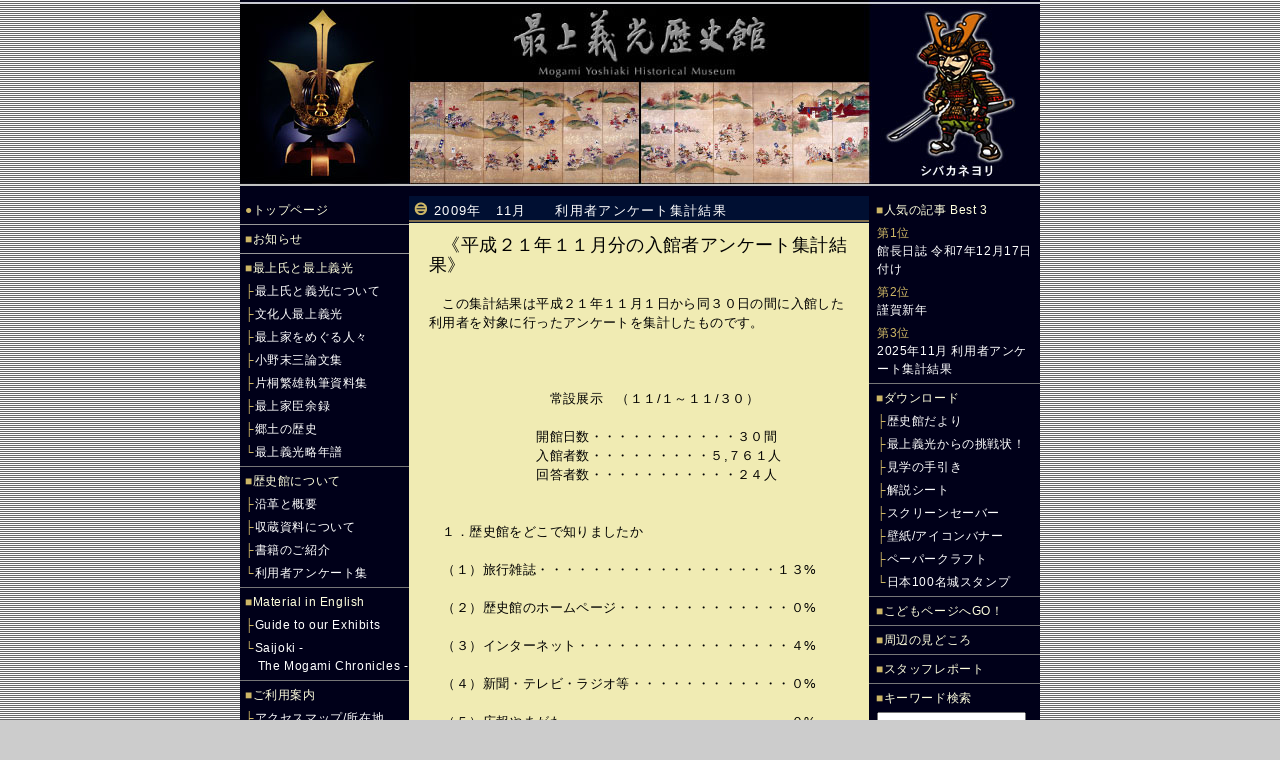

--- FILE ---
content_type: text/html
request_url: https://mogamiyoshiaki.jp/?p=log&l=162070
body_size: 14885
content:
<!DOCTYPE HTML PUBLIC "-//W3C//DTD HTML 4.01 Transitional//EN">
<html lang="ja">
<head>
<META HTTP-EQUIV="Content-Type" CONTENT="text/html; CHARSET=EUC-JP">
<title>最上義光歴史館/2009年　11月　　利用者アンケート集計結果　</title>
<META name="description" content="山形県山形市にある最上義光歴史館の公式サイト。戦国武将最上義光（もがみよしあき）の紹介。">
<META name="keywords" content="最上義光,もがみよしあき,戦国武将,直江兼続,天地人,駒姫,最上家,山形城,霞城,光禅寺">
<META HTTP-EQUIV="Pragma" CONTENT="no-cache">
<META HTTP-EQUIV="Cache-Control" CONTENT="no-store">
<META HTTP-EQUIV="Cache-Control" CONTENT="no-cache">
<META HTTP-EQUIV="Content-Script-Type" content="text/javascript">
<META HTTP-EQUIV="Content-Style-Type" content="text/css">
<link rel="stylesheet" type="text/css" href="./css/yoshiaki.css">
<link rel="shortcut icon" href="./favicon.ico">

<!-- Global site tag (gtag.js) - Google Analytics -->
<script async src="https://www.googletagmanager.com/gtag/js?id=UA-139120661-2"></script>
<script>
 window.dataLayer = window.dataLayer || [];
 function gtag(){dataLayer.push(arguments);}
 gtag('js', new Date());

 gtag('config', 'UA-139120661-2');
</script>
<!-- Google tag (gtag.js) -->
<script async src="https://www.googletagmanager.com/gtag/js?id=G-LLXE2K3V0N"></script>
<script>
  window.dataLayer = window.dataLayer || [];
  function gtag(){dataLayer.push(arguments);}
  gtag('js', new Date());

  gtag('config', 'G-LLXE2K3V0N');
</script>
</head>

<body>



<div id="content">

<!--ue start-->
<h1>最上義光歴史館/2009年　11月　　利用者アンケート集計結果　</h1>
<table border="0" cellpadding="0" cellspacing="0" id="ue" summary="最上義光歴史館のヘッダー">
  <tr>
    <td class="uetext"><a href="./?p=top"><img src="./random/yoshiaki_header_10.jpg" border="0" alt="最上義光歴史館"></a></td>
  </tr>
</table>
<!--ue end-->



<table cellpadding="0" cellspacing="0" border="0" id="kiji" summary="最上義光歴史館のお知らせやトピックス、スタッフレポート">
  <tr>
    <td valign="top" class="waki">

<div class="wakitext">
<div class="waki_title"><font color="#CDB666">●</font><a href="./?p=top">トップページ</a></div>
<div class="waki_title"><font color="#CDB666">■</font><a href="./?p=list&amp;c=838">お知らせ</a></div>
<div class="waki_border">
<h2><font color="#CDB666">■</font>最上氏と最上義光</h2>
<h3>├<a href="./?p=list&amp;c=847">最上氏と義光について</a></h3>
<h3>├<a href="./?p=list&amp;c=4445">文化人最上義光</a></h3>
<h3>├<a href="./?p=list&amp;c=951">最上家をめぐる人々</a></h3>
<h3>├<a href="./?p=list&amp;c=2302">小野末三論文集</a></h3>
<h3>├<a href="./?p=list&amp;c=4195">片桐繁雄執筆資料集</a></h3>
<h3>├<a href="./?p=list&amp;c=2218">最上家臣余録</a></h3>
<h3>├<a href="./?p=list&amp;c=848">郷土の歴史</a></h3>
<h3>└<a href="./?p=history">最上義光略年譜</a></h3>
</div>
<div class="waki_border">
<h2><font color="#CDB666">■</font>歴史館について</h2>
<h3>├<a href="./?p=log&amp;l=2842">沿革と概要</a></h3>
<h3>├<a href="./?p=list&amp;c=850">収蔵資料について</a></h3>
<h3>├<a href="./?p=list&amp;c=851">書籍のご紹介</a></h3>
<h3>└<a href="./?p=list&amp;c=842">利用者アンケート集</a></h3>
</div>
<div class="waki_border">
<h2><font color="#CDB666">■</font>Material in English</h2>
<h3>├<a href="./?p=list&amp;c=3122">Guide to our Exhibits</a></h3>
<h3>└<a href="./?p=list&amp;c=3123">Saijoki -<br>　The Mogami Chronicles -</a></h3>
</div>
<h2><font color="#CDB666">■</font>ご利用案内</h2>
<h3>├<a href="./?p=access">アクセスマップ/所在地</a></h3>
<h3>├<a href="./?p=about">開館時間/休館日/入館料</a></h3>
<h3>└<a href="./?p=list&amp;c=852">見学の裏ワザ</a></h3>
<div class="waki_image">
<a href="./?p=about"><img src="./img/yoshiaki_photo.jpg" border="0" alt="最上義光歴史館について"></a>
</div>
<div class="waki_image">
<a href="http://mogamiyoshiaki.jp/?p=log&l=434629"><img src="./img/yoshiaki_google.png" border="0" alt="Googleストリートビュー見学無料" width="153" style="border:1px solid #DDDDDD;"></a>
</div>
<div class="waki_info">
<a href="./?p=about">最上義光歴史館</a><br>
〒990-0046<br>
山形県山形市大手町1-53<br>
tel 023-625-7101<br>
fax 023-625-7102<br>
<div style="font-size:11px;">（<a href="http://y-bunka.jp/" target="_blank" style="font-size:11px;">山形市文化振興事業団</a>）</div>
</div>
<div class="waki_mobile">
<a href="http://sp.mogamiyoshiaki.jp/"><img src="./img/yoshiaki_sp_qr.png" width="100" border="0" alt="最上義光歴史館スマートフォンサイト"></a>
</div>
</div>

    </td>
    <td valign="top">

<div class="kijibody">
<div class="nakasubject">2009年　11月　　利用者アンケート集計結果　</div>
<table class="comment" border="0" cellpadding="0" cellspacing="0" summary="「2009年　11月　　利用者アンケート集計結果　」の詳細">
  <tr>
    <td>

　<font style="font-size:18px;">《平成２１年１１月分の入館者アンケート集計結果》</font><br>　<br>　この集計結果は平成２１年１１月１日から同３０日の間に入館した利用者を対象に行ったアンケートを集計したものです。<br><br><br><br>　　　　　　　　　常設展示　（１１/１～１１/３０）<br><br>　　　　　　　　開館日数・・・・・・・・・・・３０間<br>　　　　　　　　入館者数・・・・・・・・・５,７６１人<br>　　　　　　　　回答者数・・・・・・・・・・・２４人<br><br><br>　１．歴史館をどこで知りましたか<br><br>　（１）旅行雑誌・・・・・・・・・・・・・・・・・・１３%<br><br>　（２）歴史館のホームページ・・・・・・・・・・・・・０%<br><br>　（３）インターネット・・・・・・・・・・・・・・・・４%<br><br>　（４）新聞・テレビ・ラジオ等・・・・・・・・・・・・０%<br><br>　（５）広報やまがた・・・・・・・・・・・・・・・・・０%<br><br>　（６）知人から聞いた・・・・・・・・・・・・・・・・０%<br><br>　（７）以前から知っていた・・・・・・・・・・・・・１７%<br><br>　（８）観光案内所 (駅など)・・・・・・・・・・・・・１３%<br><br>　（９）通りがかり・・・・・・・・・・・・・・・・・２５%<br>　　<br>　 (10) その他・・・・・・・・・・・・・・・・・・・２９%<br><br><br>　２．歴史館の入館は何回目ですか<br><br>　（１）はじめて・・・・・・・・・・・・・・・・・・６７%<br><br>　（２）２回目・・・・・・・・・・・・・・・・・・・２９%<br><br>　（３）その他・・・・・・・・・・・・・・・・・・・・４%<br><br><br>　３．ご覧になられた感想<br><br>　（１）内容はいかがでしたか<br><br>　　　①大変よかった・・・・・・・・・・・・・・・・４６%<br><br>　　　②よかった・・・・・・・・・・・・・・・・・・４２%<br><br>　　　③ふつう・・・・・・・・・・・・・・・・・・・１３%<br><br>　　　④つまらなかった・・・・・・・・・・・・・・・・０%<br><br>　（２）最上義光と最上家について<br><br>　　　①よくわかった・・・・・・・・・・・・・・・・４２%<br><br>　　　②わかった・・・・・・・・・・・・・・・・・・５０%<br><br>　　　③わからなかった・・・・・・・・・・・・・・・・０%<br><br>　　　④どちらともいえない・・・・・・・・・・・・・・８%<br><br><br>　～利用者の声～<br><br>　◎音声ガイドがあるのは良かったが、1本が長すぎると思う。<br><br>　◎とても親切で感激した。<br><br>　◎館内が狭いので広くしてほしい。<br><br>　◎お土産を増やしてほしい。<br><br>
    </td>
  </tr>
</table>
<div class="date">2009/12/02 14:24　(C) <a href="https://ssl.samidare.jp/~lavo/yoshiaki/" title="samidare note" target="_blank">最上義光歴史館</a></div>
</div>



    </td>
    <td valign="top" class="waki2">

<div class="waki2text">
<div class="waki_border">
<div class="waki2_title"><font color="#CDB666">■</font>人気の記事 Best 3</div>
<div class="waki2_ranking"><span style="color:#CDB666;">第1位</span><br><a href="./?p=log&amp;l=555173">館長日誌 令和7年12月17日付け</a></div><div class="waki2_ranking"><span style="color:#CDB666;">第2位</span><br><a href="./?p=log&amp;l=555390">謹賀新年</a></div><div class="waki2_ranking"><span style="color:#CDB666;">第3位</span><br><a href="./?p=log&amp;l=554769">2025年11月 利用者アンケート集計結果</a></div></div>
<div class="waki_border">
<div class="waki2_title"><font color="#CDB666">■</font>ダウンロード</div>
<div class="waki2_subtitle">├<a href="./?p=list&amp;c=4194">歴史館だより</a></div>
<div class="waki2_subtitle">├<a href="./?p=list&amp;c=930">最上義光からの挑戦状！</a></div>
<div class="waki2_subtitle">├<a href="./?p=list&amp;c=927">見学の手引き</a></div>
<div class="waki2_subtitle">├<a href="./?p=list&amp;c=926">解説シート</a></div>
<div class="waki2_subtitle">├<a href="./?p=list&amp;c=928">スクリーンセーバー</a></div>
<div class="waki2_subtitle">├<a href="./?p=list&amp;c=929">壁紙/アイコンバナー</a></div>
<div class="waki2_subtitle">├<a href="./?p=list&amp;c=1858">ペーパークラフト</a></div>
<div class="waki2_subtitle">└<a href="./?p=list&amp;c=3799">日本100名城スタンプ</a></div>
</div>
<!-- <div class="waki_border">
<h2><font color="#CDB666">■</font><a href="./?p=movie">ムービー集</a></h2>
</div> -->
<div class="waki_border">
<div class="waki2_title"><font color="#CDB666">■</font><a href="http://kids.mogamiyoshiaki.jp/" target="_blank">こどもページへGO！</a></div>
</div>
<div class="waki_border">
<div class="waki2_title"><font color="#CDB666">■</font><a href="./?p=list&amp;c=839">周辺の見どころ</a></div>
</div>
<div class="waki_border">
<div class="waki2_title"><font color="#CDB666">■</font><a href="./?p=list&amp;c=840">スタッフレポート</a></div>
</div>
<div class="waki_border">
<div class="waki2_title"><font color="#CDB666">■</font>キーワード検索</div>
<div class="waki2_seek">
<form name="seek" action="./" method="GET">
<input type="hidden" name="p" value="list">
<div style="margin-bottom:5px;"><input type="text" size="19" name="kw" value="" style="font-size:12px;"></div>
<input type="submit" name="submit" value="検索">
</form>
</div>
</div>
<div class="waki2_calender">
	<style>
		.closed-day {
			position: relative;
			/* color: red; */
			text-decoration: none;
		}
		.closed-day::before {
			content: "";
			position: absolute;
			top: 50%;
			left: 50%;
			transform: translate(-50%, -50%);
			aspect-ratio: 1;
			width: 90%;
			height: auto;
			border: solid 1px red;
			border-radius: 50%;
		}
		.closed-day a {
			/* color: red; */
			color: inherit;
			text-decoration: none;
		}
	</style>
<table width="160" border="0" cellpadding="1" cellspacing="1" bgcolor="#FFFFFF" style="font-size:12px;letter-spacing:0.03em;line-height:150%;" summary="最上義光歴史館のイベントカレンダー">
  <tr>
    <td colspan="7" align="center"><div style="color:#000000;font-size:13px;letter-spacing:0.10em;"><b>2026年01月</b></div></td>
  </tr>
  <tr align="center">
    <td width="14%" bgcolor="#E8E8F8"><div style="color:#FF0000;">日</div></td>
    <td width="14%" bgcolor="#E8E8F8">月</td>
    <td width="14%" bgcolor="#E8E8F8">火</td>
    <td width="14%" bgcolor="#E8E8F8">水</td>
    <td width="14%" bgcolor="#E8E8F8">木</td>
    <td width="14%" bgcolor="#E8E8F8">金</td>
    <td width="14%" bgcolor="#E8E8F8"><div style="color:#0000FF;">土</div></td>
  </tr>
  <tr align="center">
<td bgcolor="#FFFFFF"><br></td><td bgcolor="#FFFFFF"><br></td><td bgcolor="#FFFFFF"><br></td><td bgcolor="#FFFFFF"><br></td><td bgcolor="#FFFFFF" class="closed-day"><a href="./?p=calender&mon=2026-01-1">1</a></td><td bgcolor="#FFFFFF" class="closed-day"><a href="./?p=calender&mon=2026-01-2">2</a></td><td bgcolor="#FFFFFF" class="closed-day"><a href="./?p=calender&mon=2026-01-3">3</a></td></tr><tr align="center"><td bgcolor="#FFFFFF"><font color="#FF0000">4</font></td><td bgcolor="#FFFFFF" class="closed-day"><a href="./?p=calender&mon=2026-01-5">5</a></td><td bgcolor="#FFFFFF"><font color="#000000">6</font></td><td bgcolor="#FFFFFF"><font color="#000000">7</font></td><td bgcolor="#FFFFFF"><font color="#000000">8</font></td><td bgcolor="#FFFFFF"><font color="#000000">9</font></td><td bgcolor="#FFFFFF"><font color="#0000FF">10</font></td></tr><tr align="center"><td bgcolor="#FFFFFF"><font color="#FF0000">11</font></td><td bgcolor="#FFFFFF"><font color="#000000">12</font></td><td bgcolor="#FFFFFF" class="closed-day"><a href="./?p=calender&mon=2026-01-13">13</a></td><td bgcolor="#FFFFFF" class="closed-day"><a href="./?p=calender&mon=2026-01-14">14</a></td><td bgcolor="#FFFFFF"><font color="#000000">15</font></td><td bgcolor="#FFFFFF"><font color="#000000">16</font></td><td bgcolor="#FFFFFF"><font color="#0000FF">17</font></td></tr><tr align="center"><td bgcolor="#FFFFFF"><a href="./?p=calender&mon=2026-01-18">18</a></td><td bgcolor="#FFFFFF" class="closed-day"><a href="./?p=calender&mon=2026-01-19">19</a></td><td bgcolor="#FFFFFF"><font color="#000000">20</font></td><td bgcolor="#FFFFFF"><font color="#000000">21</font></td><td bgcolor="#FFFFFF"><font color="#000000">22</font></td><td bgcolor="#FFFFFF"><font color="#000000">23</font></td><td bgcolor="#FFFFFF"><font color="#0000FF">24</font></td></tr><tr align="center"><td bgcolor="#FFFFFF"><font color="#FF0000">25</font></td><td bgcolor="#FFFFFF" class="closed-day"><a href="./?p=calender&mon=2026-01-26">26</a></td><td bgcolor="#FFFFFF"><font color="#000000">27</font></td><td bgcolor="#FFFFFF"><font color="#000000">28</font></td><td bgcolor="#FFFFFF"><font color="#000000">29</font></td><td bgcolor="#FFFFFF"><font color="#000000">30</font></td><td bgcolor="#FFFFFF"><font color="#0000FF">31</font></td></tr><tr align="center">  </tr>
  <tr bgcolor="#FFFFFF">
    <td colspan="7" align="center">
      <form name="calender" action="./" method="GET" style="margin: 0;">
        <div style="line-height:50%;"><br></div>
        <input type="button" name="back_btn" value=" ← " onClick="location='./?p=calender&amp;mon=2025-12-1'" onKeypress="location='./?p=calender&amp;mon=2025-12-1'">
        <input type="button" name="now_btn" value=" 今月 " onClick="location='./?p=calender&amp;mon=2026-01-1'" onKeypress="location='./?p=calender&amp;mon=2026-01-1'">
        <input type="button" name="next_btn" value=" → " onClick="location='./?p=calender&amp;mon='" onKeypress="location='./?p=calender&amp;mon='">
      </form>
    </td>
  </tr>
  <tr bgcolor="#FFFFFF">
    <td colspan="7" style="padding: 5px 3px;">
      ※<span style="color:red;">赤丸</span>は休館日になります。<br>
			※当館はクーリングシェルターとして対応しております。
    </td>
  </tr>
</table>
</div>
<div class="waki2_info">
<a href="https://ssl.samidare.jp/login.html" target="_blank">members login</a><br>
powered by <a href="https://ssl.samidare.jp/~lavo/" target="_blank">samidare</a><br>
system：community media<br>
</div>
</div>

    </td>
  </tr>
</table>



</div>

<script type="text/javascript">
  var _gaq = _gaq || [];
  _gaq.push(['_setAccount', 'UA-4261903-20']);
  _gaq.push(['_trackPageview']);
  (function() {
    var ga = document.createElement('script'); ga.type = 'text/javascript'; ga.async = true;
    ga.src = ('https:' == document.location.protocol ? 'https://ssl' : 'http://www') + '.google-analytics.com/ga.js';
    var s = document.getElementsByTagName('script')[0]; s.parentNode.insertBefore(ga, s);
  })();
</script>
</body>
</html>

--- FILE ---
content_type: text/css
request_url: https://mogamiyoshiaki.jp/css/yoshiaki.css
body_size: 12196
content:
body {
	background: #CCCCCC url(../img/yoshiaki_bg.gif) repeat;
	margin-top:0px;
	margin-right:0px;
	margin-left:0px;
	margin-bottom:0px;
	text-align:center;
}

a,
a:link,
a:visited,
a:active,
a:hover {
}

h1,storong {
	display:none;
}

h2{
	font-family: "ＭＳ Ｐゴシック",Osaka,sans-serif;
	color:#FFFFDE;
	font-size:12px;
	letter-spacing:0.05em;
	line-height:150%;
	font-weight:normal;
	padding-top:0px;
	padding-left:5px;
	padding-right:0px;
	padding-bottom:5px;
	margin:0px;
}
h2 a,
h2 a:link,
h2 a:visited,
h2 a:active{
	font-family: "ＭＳ Ｐゴシック",Osaka,sans-serif;
	color:#FFFFDE;
	font-size:12px;
	letter-spacing:0.05em;
	font-weight:normal;
	text-decoration:none;
}
h2 a:hover {
	font-family: "ＭＳ Ｐゴシック",Osaka,sans-serif;
	color:#CDB666;
	font-size:12px;
	letter-spacing:0.05em;
	font-weight:normal;
	text-decoration:none;
}

h3{
	font-family: "ＭＳ Ｐゴシック",Osaka,sans-serif;
	color:#CDB666;
	font-size:12px;
	letter-spacing:0.05em;
	line-height:150%;
	font-weight:normal;
	padding-top:0px;
	padding-left:5px;
	padding-right:0px;
	padding-bottom:5px;
	margin:0px;
}
h3 a,
h3 a:link,
h3 a:visited,
h3 a:active{
	font-family: "ＭＳ Ｐゴシック",Osaka,sans-serif;
	color:#FFFFFF;
	font-size:12px;
	text-decoration:none;
}
h3 a:hover {
	font-family: "ＭＳ Ｐゴシック",Osaka,sans-serif;
	color:#CDB666;
	font-size:12px;
	text-decoration:none;
}

h4{
	background:url(../img/yoshiaki_subject.gif) no-repeat;
	font-family: Arial, Helvetica, sans-serif;
	color:#FFFFFF;
	font-size:13px;
	letter-spacing:0.10em;
	padding-top:4px;
	padding-left:25px;
	padding-right:0px;
	padding-bottom:4px;
	margin-top:0px;
	margin-left:0px;
	margin-right:0px;
	margin-bottom:10px;
	font-weight:normal;
}

h5 {
	font-family: "ＭＳ Ｐゴシック",Osaka,sans-serif;
	color:#DF0100;
	font-size:13px;
	letter-spacing:0.05em;
	line-height:150%;
	padding:0px;
	margin-top:0px;
	margin-left:0px;
	margin-right:0px;
	margin-bottom:3px;
	font-weight:normal;
}
h5 a,
h5 a:link,
h5 a:visited,
h5 a:active{
	font-family: "ＭＳ Ｐゴシック",Osaka,sans-serif;
	color:#000000;
	font-size:13px;
	text-decoration:none;
}
h5 a:hover {
	font-family: "ＭＳ Ｐゴシック",Osaka,sans-serif;
	color:#DF0100;
	font-size:13px;
	text-decoration:none;
}

textarea{
	font-size:12px;
}



#content {
	font-family: "ＭＳ Ｐゴシック",Osaka,sans-serif;
	width:800px;
	margin-right:auto;
	margin-left:auto;
	text-align:left;
}



/*ue start*/
#ue {
	background:#000019;
	padding-bottom:10px;
}
.ue2 {
	display:none;
}
.ue3 {
	display:none;
}
.ue4 {
	display:none;
}
.ue4_img {
	display:none;
}
/*ue end*/



#kiji {
	background-color:#F0EBB3;
	width:100%;
}



/*kijibody start*/
.kijibody {
	width:460px;
	margin-bottom:30px;
}
/*kijibody end*/



/*nakasubject start*/
.nakasubject {
	background:url(../img/yoshiaki_subject.gif) no-repeat;
	font-family: Arial, Helvetica, sans-serif;
	color:#FFFFFF;
	font-size:13px;
	letter-spacing:0.10em;
	padding-top:6px;
	padding-left:25px;
	padding-right:0px;
	padding-bottom:6px;
	margin-top:0px;
	margin-left:0px;
	margin-right:0px;
	margin-bottom:10px;
}
.nakasubject a,
.nakasubject a:link,
.nakasubject a:visited,
.nakasubject a:active{
	font-family: Arial, Helvetica, sans-serif;
	color:#FFFFFF;
	font-size:13px;
	text-decoration: none;
}
.nakasubject a:hover {
	font-family: Arial, Helvetica, sans-serif;
	color:#FFFFFF;
	font-size:13px;
	text-decoration: none;
}
/*nakasubject end*/



/*comment start*/
.comment {
	font-family: "ＭＳ Ｐゴシック",Osaka,sans-serif;
	color:#000000;
	font-size:13px;
	letter-spacing:0.03em;
	line-height:150%;
	padding-left:20px;
	padding-right:20px;
	padding-bottom:20px;
}
.comment a,
.comment a:link,
.comment a:visited,
.comment a:active{
	font-family: "ＭＳ Ｐゴシック",Osaka,sans-serif;
	color:#000000;
	font-size:13px;
}
.comment a:hover {
	font-family: "ＭＳ Ｐゴシック",Osaka,sans-serif;
	color:#4C0800;
	font-size:13px;
}
.comment img{
	margin-bottom:10px;
}
/*comment end*/



/*date start*/
.date {
	font-family: "ＭＳ Ｐゴシック",Osaka,sans-serif;
	color:#000000;
	font-size:12px;
	letter-spacing:0.05em;
	text-align:right;
	padding-right:20px;
	margin-bottom:20px;
}
.date a,
.date a:link,
.date a:visited,
.date a:active{
	font-family: "ＭＳ Ｐゴシック",Osaka,sans-serif;
	color:#000000;
	font-size:12px;
	text-decoration:none;
}
.date a:hover {
	font-family: "ＭＳ Ｐゴシック",Osaka,sans-serif;
	color:#DF0100;
	font-size:12px;
	text-decoration:none;
}
/*date end*/



/*arrow start*/
.links {
	font-family: "ＭＳ Ｐゴシック",Osaka,sans-serif;
	color:#333333;
	text-align:right;
	font-size:12px;
	letter-spacing:0.05em;
	padding-right:10px;
	margin-bottom:15px;
}
.links a,
.links a:link,
.links a:visited,
.links a:active{
	font-family: "ＭＳ Ｐゴシック",Osaka,sans-serif;
	color:#333333;
	font-size:12px;
	text-decoration: none;
}
.links a:hover {
	font-family: "ＭＳ Ｐゴシック",Osaka,sans-serif;
	color:#DF0100;
	font-size:12px;
	text-decoration: none;
}
.links2 {
	background:#E8CFB3;
	font-family: "ＭＳ Ｐゴシック",Osaka,sans-serif;
	color:#333333;
	text-align:right;
	font-size:12px;
	letter-spacing:0.05em;
	padding-right:10px;
	padding-bottom:15px;
}
.links2 a,
.links2 a:link,
.links2 a:visited,
.links2 a:active{
	font-family: "ＭＳ Ｐゴシック",Osaka,sans-serif;
	color:#333333;
	font-size:12px;
	text-decoration: none;
}
.links2 a:hover {
	font-family: "ＭＳ Ｐゴシック",Osaka,sans-serif;
	color:#DF0100;
	font-size:12px;
	text-decoration: none;
}
/*arrow end*/



/*waki start*/
.waki {
	background:#000019;
	width:171px;
	height:auto;
}
.wakitext{
	margin-top:5px;
}
.waki_border{
	margin-bottom:5px;
	border-bottom:1px solid #777777;
}
.waki_title{
	font-family: "ＭＳ Ｐゴシック",Osaka,sans-serif;
	color:#CDB666;
	font-size:12px;
	letter-spacing:0.05em;
	line-height:150%;
	padding-left:5px;
	padding-bottom:5px;
	margin-bottom:5px;
	border-bottom:1px solid #999999;
}
.waki_title a,
.waki_title a:link,
.waki_title a:visited,
.waki_title a:active{
	font-family: "ＭＳ Ｐゴシック",Osaka,sans-serif;
	color:#FFFFDE;
	font-size:12px;
	text-decoration:none;
}
.waki_title a:hover {
	font-family: "ＭＳ Ｐゴシック",Osaka,sans-serif;
	color:#CDB666;
	font-size:12px;
	text-decoration:none;
}
.waki_image{
	margin-top:15px;
	margin-bottom:20px;
	text-align:center;
}
.waki_info{
	font-family: "ＭＳ Ｐゴシック",Osaka,sans-serif;
	color:#FFFFFF;
	font-size:12px;
	letter-spacing:0.10em;
	line-height:150%;
	padding-left:10px;
	margin-bottom:10px;
}
.waki_info a,
.waki_info a:link,
.waki_info a:visited,
.waki_info a:active{
	font-family: "ＭＳ Ｐゴシック",Osaka,sans-serif;
	color:#FFFFFF;
	font-size:13px;
	text-decoration:none;
}
.waki_info a:hover {
	font-family: "ＭＳ Ｐゴシック",Osaka,sans-serif;
	color:#CDB666;
	font-size:13px;
	text-decoration:none;
}
.waki_banner{
	padding-left:8px;
	margin-bottom:15px;
}
.waki_mobile{
	padding-left:8px;
	margin-bottom:50px;
}
/*waki end*/



/*waki2 start*/
.waki2 {
	background:#000019;
	width:171px;
	height:auto;
}
.waki2text{
	margin-top:5px;
	margin-bottom:50px;
}
.waki2_title{
	font-family: "ＭＳ Ｐゴシック",Osaka,sans-serif;
	color:#FFFFDE;
	font-size:12px;
	letter-spacing:0.05em;
	line-height:150%;
	padding-left:7px;
	margin-bottom:5px;
}
.waki2_title a,
.waki2_title a:link,
.waki2_title a:visited,
.waki2_title a:active{
	font-family: "ＭＳ Ｐゴシック",Osaka,sans-serif;
	color:#FFFFDE;
	font-size:12px;
	text-decoration:none;
}
.waki2_title a:hover {
	font-family: "ＭＳ Ｐゴシック",Osaka,sans-serif;
	color:#CDB666;
	font-size:12px;
	text-decoration:none;
}
.waki2_subtitle{
	font-family: "ＭＳ Ｐゴシック",Osaka,sans-serif;
	color:#CDB666;
	font-size:12px;
	letter-spacing:0.05em;
	line-height:150%;
	padding-left:8px;
	padding-bottom:5px;
}
.waki2_subtitle a,
.waki2_subtitle a:link,
.waki2_subtitle a:visited,
.waki2_subtitle a:active{
	font-family: "ＭＳ Ｐゴシック",Osaka,sans-serif;
	color:#FFFFFF;
	font-size:12px;
	text-decoration:none;
}
.waki2_subtitle a:hover {
	font-family: "ＭＳ Ｐゴシック",Osaka,sans-serif;
	color:#CDB666;
	font-size:12px;
	text-decoration:none;
}
.waki2_ranking{
	font-family: "ＭＳ Ｐゴシック",Osaka,sans-serif;
	color:#FFFFFF;
	font-size:12px;
	letter-spacing:0.05em;
	line-height:150%;
	padding-left:8px;
	padding-right:5px;
	padding-bottom:5px;
}
.waki2_ranking a,
.waki2_ranking a:link,
.waki2_ranking a:visited,
.waki2_ranking a:active{
	font-family: "ＭＳ Ｐゴシック",Osaka,sans-serif;
	color:#FFFFFF;
	font-size:12px;
	text-decoration:none;
}
.waki2_ranking a:hover {
	font-family: "ＭＳ Ｐゴシック",Osaka,sans-serif;
	color:#CDB666;
	font-size:12px;
	text-decoration:none;
}
.waki2_seek{
	padding-left:8px;
	margin-bottom:10px;
}
.waki2_calender{
	padding-left:5px;
	margin-bottom:15px;
}
.waki2_info{
	font-family: "ＭＳ Ｐゴシック",Osaka,sans-serif;
	color:#CCCCCC;
	font-size:11px;
	letter-spacing:0.08em;
	line-height:150%;
	padding-left:8px;
	margin-bottom:25px;
}
.waki2_info a,
.waki2_info a:link,
.waki2_info a:visited,
.waki2_info a:active{
	font-family: "ＭＳ Ｐゴシック",Osaka,sans-serif;
	color:#CCCCCC;
	font-size:11px;
	text-decoration:none;
}
.waki2_info a:hover {
	font-family: "ＭＳ Ｐゴシック",Osaka,sans-serif;
	color:#CDB666;
	font-size:11px;
	text-decoration:none;
}
/*waki2 end*/



/*shita start*/
#shita {
	display:none;
}
#shita2 {
	display:none;
}
/*shita end*/



/*top_body start*/
.top_body {
	width:458px;
	margin-bottom:30px;
}
/*top_body end*/



/*top_topics start*/
.top_topics {
	font-family: "ＭＳ Ｐゴシック",Osaka,sans-serif;
	color:#000000;
	font-size:13px;
	line-height:150%;
	padding-left:10px;
	margin-bottom:35px;
}
.top_topics_title {
	font-family: "ＭＳ Ｐゴシック",Osaka,sans-serif;
	color:#CDB666;
	font-size:15px;
	letter-spacing:0.03em;
	line-height:150%;
	padding-left:10px;
	margin-bottom:3px;
}
.top_topics_title a,
.top_topics_title a:link,
.top_topics_title a:visited,
.top_topics_title a:active{
	font-family: "ＭＳ Ｐゴシック",Osaka,sans-serif;
	color:#000000;
	font-size:15px;
	text-decoration:none;
}
.top_topics_title a:hover {
	font-family: "ＭＳ Ｐゴシック",Osaka,sans-serif;
	color:#DF0100;
	font-size:15px;
	text-decoration:none;
}
.top_topics_body {
	font-family: "ＭＳ Ｐゴシック",Osaka,sans-serif;
	color:#000000;
	font-size:13px;
	letter-spacing:0.03em;
	line-height:150%;
	padding-left:10px;
}
.top_topics_body a,
.top_topics_body a:link,
.top_topics_body a:visited,
.top_topics_body a:active{
	font-family: "ＭＳ Ｐゴシック",Osaka,sans-serif;
	color:#000000;
	font-size:13px;
	text-decoration:none;
}
.top_topics_body a:hover {
	font-family: "ＭＳ Ｐゴシック",Osaka,sans-serif;
	color:#DF0100;
	font-size:13px;
	text-decoration:none;
}
/*top_topics end*/



/*top_list start*/
.top_list {
	font-family: "ＭＳ Ｐゴシック",Osaka,sans-serif;
	color:#000000;
	font-size:13px;
	line-height:150%;
}
.top_list_contents{
	padding-bottom:5px;
	margin-left:10px;
	margin-right:10px;
	margin-bottom:5px;
	border-bottom:1px solid #999999;
}
.top_list_date {
	font-family: "ＭＳ Ｐゴシック",Osaka,sans-serif;
	color:#DF0100;
	font-size:11px;
	letter-spacing:0.05em;
	line-height:150%;
}
/*top_list end*/



/*top_list2 start*/
.top_list2 {
	background-color:#E8CFB3;
	font-family: "ＭＳ Ｐゴシック",Osaka,sans-serif;
	color:#000000;
	font-size:13px;
	line-height:150%;
}
.top_list2_date {
	font-family: "ＭＳ Ｐゴシック",Osaka,sans-serif;
	color:#DF0100;
	font-size:11px;
	letter-spacing:0.05em;
	line-height:150%;
}
/*top_list2 end*/



/*top_album start*/
.top_album {
	padding-left:10px;
	margin-top:5px;
	margin-left:auto;
	margin-right:auto;
}
.top_album_image {
	margin-bottom:5px;
}
.top_album_title {
	font-family: "ＭＳ Ｐゴシック",Osaka,sans-serif;
	color:#DF0100;
	font-size:12px;
	letter-spacing:0.03em;
	line-height:150%;
}
.top_album_title a,
.top_album_title a:link,
.top_album_title a:visited,
.top_album_title a:active{
	font-family: "ＭＳ Ｐゴシック",Osaka,sans-serif;
	color:#DF0100;
	font-size:12px;
	text-decoration:none;
}
.top_album_title a:hover {
	font-family: "ＭＳ Ｐゴシック",Osaka,sans-serif;
	color:#000000;
	font-size:12px;
	text-decoration:none;
}
/*top_album start*/



/*top_banner start*/
.top_banner {
	font-size: 13px;
	line-height: 150%;
	margin: 20px 0 30px;
}
.top_banner .banner {
	margin: 0 0 2px 10px;
}
/*top_banner start*/

